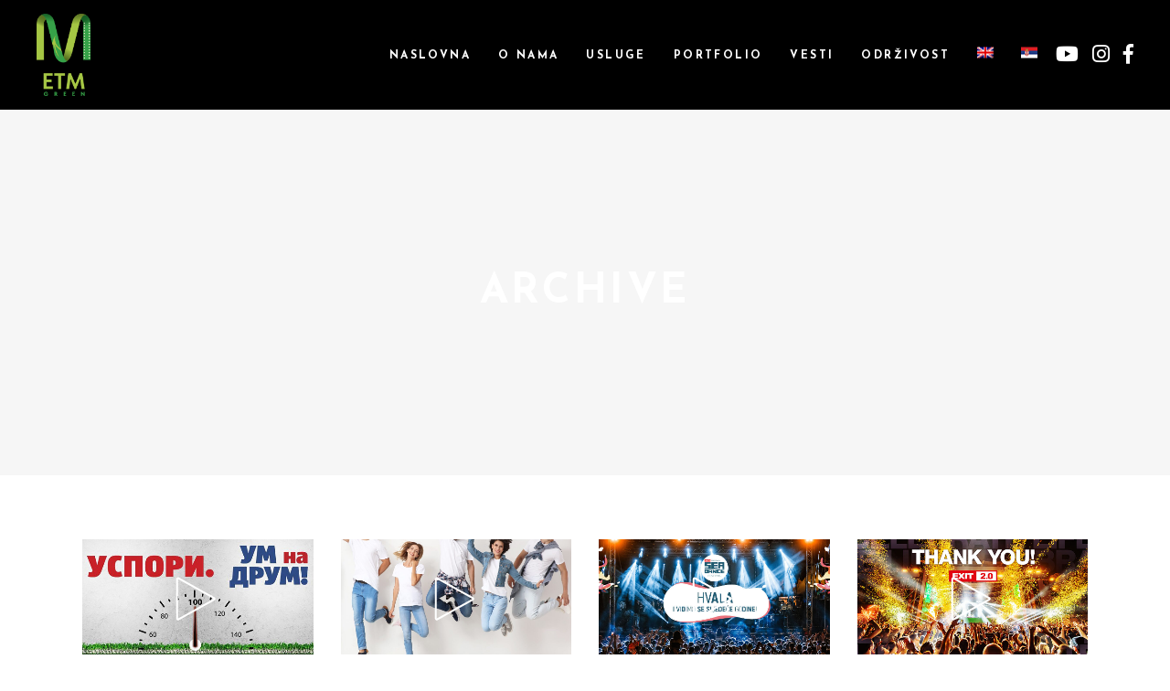

--- FILE ---
content_type: text/html; charset=UTF-8
request_url: https://etm.rs/portfolio-category/reklame/
body_size: 14325
content:
<!DOCTYPE html>
<html lang="sr-RS">
<head><style>img.lazy{min-height:1px}</style><link href="https://etm.rs/wp-content/plugins/w3-total-cache/pub/js/lazyload.min.js" as="script">
				
			<meta property="og:url" content="https://etm.rs/portfolio-category/reklame"/>
			<meta property="og:type" content="article"/>
			<meta property="og:title" content="ETM"/>
			<meta property="og:description" content="Produkcija"/>
			<meta property="og:image" content="https://etm.rs/wp-content/uploads/2021/11/etm.jpg"/>
		
		
		<meta charset="UTF-8"/>
		<link rel="profile" href="https://gmpg.org/xfn/11"/>
		
				<meta name="viewport" content="width=device-width,initial-scale=1,user-scalable=yes">
		<title>Reklame &#8211; ETM</title>
<meta name='robots' content='max-image-preview:large' />
<link rel="alternate" hreflang="en" href="https://etm.rs/portfolio-category-en/commercials/?lang=en" />
<link rel="alternate" hreflang="sr" href="https://etm.rs/portfolio-category/reklame/" />
<link rel="alternate" hreflang="x-default" href="https://etm.rs/portfolio-category/reklame/" />
<link rel='dns-prefetch' href='//fonts.googleapis.com' />
<link rel="alternate" type="application/rss+xml" title="ETM &raquo; довод" href="https://etm.rs/feed/" />
<link rel="alternate" type="application/rss+xml" title="ETM &raquo; довод коментара" href="https://etm.rs/comments/feed/" />
<link rel="alternate" type="application/rss+xml" title="ETM &raquo; довод за Reklame Portfolio Category" href="https://etm.rs/portfolio-category/reklame/feed/" />
<style id='wp-img-auto-sizes-contain-inline-css' type='text/css'>
img:is([sizes=auto i],[sizes^="auto," i]){contain-intrinsic-size:3000px 1500px}
/*# sourceURL=wp-img-auto-sizes-contain-inline-css */
</style>
<style id='wp-emoji-styles-inline-css' type='text/css'>

	img.wp-smiley, img.emoji {
		display: inline !important;
		border: none !important;
		box-shadow: none !important;
		height: 1em !important;
		width: 1em !important;
		margin: 0 0.07em !important;
		vertical-align: -0.1em !important;
		background: none !important;
		padding: 0 !important;
	}
/*# sourceURL=wp-emoji-styles-inline-css */
</style>
<style id='classic-theme-styles-inline-css' type='text/css'>
/*! This file is auto-generated */
.wp-block-button__link{color:#fff;background-color:#32373c;border-radius:9999px;box-shadow:none;text-decoration:none;padding:calc(.667em + 2px) calc(1.333em + 2px);font-size:1.125em}.wp-block-file__button{background:#32373c;color:#fff;text-decoration:none}
/*# sourceURL=/wp-includes/css/classic-themes.min.css */
</style>
<style id='global-styles-inline-css' type='text/css'>
:root{--wp--preset--aspect-ratio--square: 1;--wp--preset--aspect-ratio--4-3: 4/3;--wp--preset--aspect-ratio--3-4: 3/4;--wp--preset--aspect-ratio--3-2: 3/2;--wp--preset--aspect-ratio--2-3: 2/3;--wp--preset--aspect-ratio--16-9: 16/9;--wp--preset--aspect-ratio--9-16: 9/16;--wp--preset--color--black: #000000;--wp--preset--color--cyan-bluish-gray: #abb8c3;--wp--preset--color--white: #ffffff;--wp--preset--color--pale-pink: #f78da7;--wp--preset--color--vivid-red: #cf2e2e;--wp--preset--color--luminous-vivid-orange: #ff6900;--wp--preset--color--luminous-vivid-amber: #fcb900;--wp--preset--color--light-green-cyan: #7bdcb5;--wp--preset--color--vivid-green-cyan: #00d084;--wp--preset--color--pale-cyan-blue: #8ed1fc;--wp--preset--color--vivid-cyan-blue: #0693e3;--wp--preset--color--vivid-purple: #9b51e0;--wp--preset--gradient--vivid-cyan-blue-to-vivid-purple: linear-gradient(135deg,rgb(6,147,227) 0%,rgb(155,81,224) 100%);--wp--preset--gradient--light-green-cyan-to-vivid-green-cyan: linear-gradient(135deg,rgb(122,220,180) 0%,rgb(0,208,130) 100%);--wp--preset--gradient--luminous-vivid-amber-to-luminous-vivid-orange: linear-gradient(135deg,rgb(252,185,0) 0%,rgb(255,105,0) 100%);--wp--preset--gradient--luminous-vivid-orange-to-vivid-red: linear-gradient(135deg,rgb(255,105,0) 0%,rgb(207,46,46) 100%);--wp--preset--gradient--very-light-gray-to-cyan-bluish-gray: linear-gradient(135deg,rgb(238,238,238) 0%,rgb(169,184,195) 100%);--wp--preset--gradient--cool-to-warm-spectrum: linear-gradient(135deg,rgb(74,234,220) 0%,rgb(151,120,209) 20%,rgb(207,42,186) 40%,rgb(238,44,130) 60%,rgb(251,105,98) 80%,rgb(254,248,76) 100%);--wp--preset--gradient--blush-light-purple: linear-gradient(135deg,rgb(255,206,236) 0%,rgb(152,150,240) 100%);--wp--preset--gradient--blush-bordeaux: linear-gradient(135deg,rgb(254,205,165) 0%,rgb(254,45,45) 50%,rgb(107,0,62) 100%);--wp--preset--gradient--luminous-dusk: linear-gradient(135deg,rgb(255,203,112) 0%,rgb(199,81,192) 50%,rgb(65,88,208) 100%);--wp--preset--gradient--pale-ocean: linear-gradient(135deg,rgb(255,245,203) 0%,rgb(182,227,212) 50%,rgb(51,167,181) 100%);--wp--preset--gradient--electric-grass: linear-gradient(135deg,rgb(202,248,128) 0%,rgb(113,206,126) 100%);--wp--preset--gradient--midnight: linear-gradient(135deg,rgb(2,3,129) 0%,rgb(40,116,252) 100%);--wp--preset--font-size--small: 13px;--wp--preset--font-size--medium: 20px;--wp--preset--font-size--large: 36px;--wp--preset--font-size--x-large: 42px;--wp--preset--spacing--20: 0.44rem;--wp--preset--spacing--30: 0.67rem;--wp--preset--spacing--40: 1rem;--wp--preset--spacing--50: 1.5rem;--wp--preset--spacing--60: 2.25rem;--wp--preset--spacing--70: 3.38rem;--wp--preset--spacing--80: 5.06rem;--wp--preset--shadow--natural: 6px 6px 9px rgba(0, 0, 0, 0.2);--wp--preset--shadow--deep: 12px 12px 50px rgba(0, 0, 0, 0.4);--wp--preset--shadow--sharp: 6px 6px 0px rgba(0, 0, 0, 0.2);--wp--preset--shadow--outlined: 6px 6px 0px -3px rgb(255, 255, 255), 6px 6px rgb(0, 0, 0);--wp--preset--shadow--crisp: 6px 6px 0px rgb(0, 0, 0);}:where(.is-layout-flex){gap: 0.5em;}:where(.is-layout-grid){gap: 0.5em;}body .is-layout-flex{display: flex;}.is-layout-flex{flex-wrap: wrap;align-items: center;}.is-layout-flex > :is(*, div){margin: 0;}body .is-layout-grid{display: grid;}.is-layout-grid > :is(*, div){margin: 0;}:where(.wp-block-columns.is-layout-flex){gap: 2em;}:where(.wp-block-columns.is-layout-grid){gap: 2em;}:where(.wp-block-post-template.is-layout-flex){gap: 1.25em;}:where(.wp-block-post-template.is-layout-grid){gap: 1.25em;}.has-black-color{color: var(--wp--preset--color--black) !important;}.has-cyan-bluish-gray-color{color: var(--wp--preset--color--cyan-bluish-gray) !important;}.has-white-color{color: var(--wp--preset--color--white) !important;}.has-pale-pink-color{color: var(--wp--preset--color--pale-pink) !important;}.has-vivid-red-color{color: var(--wp--preset--color--vivid-red) !important;}.has-luminous-vivid-orange-color{color: var(--wp--preset--color--luminous-vivid-orange) !important;}.has-luminous-vivid-amber-color{color: var(--wp--preset--color--luminous-vivid-amber) !important;}.has-light-green-cyan-color{color: var(--wp--preset--color--light-green-cyan) !important;}.has-vivid-green-cyan-color{color: var(--wp--preset--color--vivid-green-cyan) !important;}.has-pale-cyan-blue-color{color: var(--wp--preset--color--pale-cyan-blue) !important;}.has-vivid-cyan-blue-color{color: var(--wp--preset--color--vivid-cyan-blue) !important;}.has-vivid-purple-color{color: var(--wp--preset--color--vivid-purple) !important;}.has-black-background-color{background-color: var(--wp--preset--color--black) !important;}.has-cyan-bluish-gray-background-color{background-color: var(--wp--preset--color--cyan-bluish-gray) !important;}.has-white-background-color{background-color: var(--wp--preset--color--white) !important;}.has-pale-pink-background-color{background-color: var(--wp--preset--color--pale-pink) !important;}.has-vivid-red-background-color{background-color: var(--wp--preset--color--vivid-red) !important;}.has-luminous-vivid-orange-background-color{background-color: var(--wp--preset--color--luminous-vivid-orange) !important;}.has-luminous-vivid-amber-background-color{background-color: var(--wp--preset--color--luminous-vivid-amber) !important;}.has-light-green-cyan-background-color{background-color: var(--wp--preset--color--light-green-cyan) !important;}.has-vivid-green-cyan-background-color{background-color: var(--wp--preset--color--vivid-green-cyan) !important;}.has-pale-cyan-blue-background-color{background-color: var(--wp--preset--color--pale-cyan-blue) !important;}.has-vivid-cyan-blue-background-color{background-color: var(--wp--preset--color--vivid-cyan-blue) !important;}.has-vivid-purple-background-color{background-color: var(--wp--preset--color--vivid-purple) !important;}.has-black-border-color{border-color: var(--wp--preset--color--black) !important;}.has-cyan-bluish-gray-border-color{border-color: var(--wp--preset--color--cyan-bluish-gray) !important;}.has-white-border-color{border-color: var(--wp--preset--color--white) !important;}.has-pale-pink-border-color{border-color: var(--wp--preset--color--pale-pink) !important;}.has-vivid-red-border-color{border-color: var(--wp--preset--color--vivid-red) !important;}.has-luminous-vivid-orange-border-color{border-color: var(--wp--preset--color--luminous-vivid-orange) !important;}.has-luminous-vivid-amber-border-color{border-color: var(--wp--preset--color--luminous-vivid-amber) !important;}.has-light-green-cyan-border-color{border-color: var(--wp--preset--color--light-green-cyan) !important;}.has-vivid-green-cyan-border-color{border-color: var(--wp--preset--color--vivid-green-cyan) !important;}.has-pale-cyan-blue-border-color{border-color: var(--wp--preset--color--pale-cyan-blue) !important;}.has-vivid-cyan-blue-border-color{border-color: var(--wp--preset--color--vivid-cyan-blue) !important;}.has-vivid-purple-border-color{border-color: var(--wp--preset--color--vivid-purple) !important;}.has-vivid-cyan-blue-to-vivid-purple-gradient-background{background: var(--wp--preset--gradient--vivid-cyan-blue-to-vivid-purple) !important;}.has-light-green-cyan-to-vivid-green-cyan-gradient-background{background: var(--wp--preset--gradient--light-green-cyan-to-vivid-green-cyan) !important;}.has-luminous-vivid-amber-to-luminous-vivid-orange-gradient-background{background: var(--wp--preset--gradient--luminous-vivid-amber-to-luminous-vivid-orange) !important;}.has-luminous-vivid-orange-to-vivid-red-gradient-background{background: var(--wp--preset--gradient--luminous-vivid-orange-to-vivid-red) !important;}.has-very-light-gray-to-cyan-bluish-gray-gradient-background{background: var(--wp--preset--gradient--very-light-gray-to-cyan-bluish-gray) !important;}.has-cool-to-warm-spectrum-gradient-background{background: var(--wp--preset--gradient--cool-to-warm-spectrum) !important;}.has-blush-light-purple-gradient-background{background: var(--wp--preset--gradient--blush-light-purple) !important;}.has-blush-bordeaux-gradient-background{background: var(--wp--preset--gradient--blush-bordeaux) !important;}.has-luminous-dusk-gradient-background{background: var(--wp--preset--gradient--luminous-dusk) !important;}.has-pale-ocean-gradient-background{background: var(--wp--preset--gradient--pale-ocean) !important;}.has-electric-grass-gradient-background{background: var(--wp--preset--gradient--electric-grass) !important;}.has-midnight-gradient-background{background: var(--wp--preset--gradient--midnight) !important;}.has-small-font-size{font-size: var(--wp--preset--font-size--small) !important;}.has-medium-font-size{font-size: var(--wp--preset--font-size--medium) !important;}.has-large-font-size{font-size: var(--wp--preset--font-size--large) !important;}.has-x-large-font-size{font-size: var(--wp--preset--font-size--x-large) !important;}
:where(.wp-block-post-template.is-layout-flex){gap: 1.25em;}:where(.wp-block-post-template.is-layout-grid){gap: 1.25em;}
:where(.wp-block-term-template.is-layout-flex){gap: 1.25em;}:where(.wp-block-term-template.is-layout-grid){gap: 1.25em;}
:where(.wp-block-columns.is-layout-flex){gap: 2em;}:where(.wp-block-columns.is-layout-grid){gap: 2em;}
:root :where(.wp-block-pullquote){font-size: 1.5em;line-height: 1.6;}
/*# sourceURL=global-styles-inline-css */
</style>
<link rel='stylesheet' id='wpml-blocks-css' href='https://etm.rs/wp-content/plugins/sitepress-multilingual-cms/dist/css/blocks/styles.css?ver=4.6.1' type='text/css' media='all' />
<link rel='stylesheet' id='qi-addons-for-elementor-grid-style-css' href='https://etm.rs/wp-content/plugins/qi-addons-for-elementor/assets/css/grid.min.css?ver=1.9.5' type='text/css' media='all' />
<link rel='stylesheet' id='qi-addons-for-elementor-helper-parts-style-css' href='https://etm.rs/wp-content/plugins/qi-addons-for-elementor/assets/css/helper-parts.min.css?ver=1.9.5' type='text/css' media='all' />
<link rel='stylesheet' id='qi-addons-for-elementor-style-css' href='https://etm.rs/wp-content/plugins/qi-addons-for-elementor/assets/css/main.min.css?ver=1.9.5' type='text/css' media='all' />
<link rel='stylesheet' id='cinerama-edge-default-style-css' href='https://etm.rs/wp-content/themes/cinerama/style.css?ver=b1c944d19c737b5a60f0f374863765f2' type='text/css' media='all' />
<link rel='stylesheet' id='cinerama-edge-modules-css' href='https://etm.rs/wp-content/themes/cinerama/assets/css/modules.min.css?ver=b1c944d19c737b5a60f0f374863765f2' type='text/css' media='all' />
<link rel='stylesheet' id='edgtf-font-elegant-css' href='https://etm.rs/wp-content/themes/cinerama/framework/lib/icons-pack/elegant-icons/style.min.css?ver=b1c944d19c737b5a60f0f374863765f2' type='text/css' media='all' />
<link rel='stylesheet' id='edgtf-font-awesome-css' href='https://etm.rs/wp-content/themes/cinerama/framework/lib/icons-pack/font-awesome/css/fontawesome-all.min.css?ver=b1c944d19c737b5a60f0f374863765f2' type='text/css' media='all' />
<link rel='stylesheet' id='edgtf-ion-icons-css' href='https://etm.rs/wp-content/themes/cinerama/framework/lib/icons-pack/ion-icons/css/ionicons.min.css?ver=b1c944d19c737b5a60f0f374863765f2' type='text/css' media='all' />
<link rel='stylesheet' id='mediaelement-css' href='https://etm.rs/wp-includes/js/mediaelement/mediaelementplayer-legacy.min.css?ver=4.2.17' type='text/css' media='all' />
<link rel='stylesheet' id='wp-mediaelement-css' href='https://etm.rs/wp-includes/js/mediaelement/wp-mediaelement.min.css?ver=b1c944d19c737b5a60f0f374863765f2' type='text/css' media='all' />
<link rel='stylesheet' id='cinerama-edge-style-dynamic-css' href='https://etm.rs/wp-content/themes/cinerama/assets/css/style_dynamic.css?ver=1755062326' type='text/css' media='all' />
<link rel='stylesheet' id='cinerama-edge-modules-responsive-css' href='https://etm.rs/wp-content/themes/cinerama/assets/css/modules-responsive.min.css?ver=b1c944d19c737b5a60f0f374863765f2' type='text/css' media='all' />
<link rel='stylesheet' id='cinerama-edge-style-dynamic-responsive-css' href='https://etm.rs/wp-content/themes/cinerama/assets/css/style_dynamic_responsive.css?ver=1755062326' type='text/css' media='all' />
<link rel='stylesheet' id='cinerama-edge-google-fonts-css' href='https://fonts.googleapis.com/css?family=Josefin+Sans%3A300%2C400%2C600%2C700%7CPlayfair+Display%3A300%2C400%2C600%2C700%7CBarlow+Condensed%3A300%2C400%2C600%2C700%7CRoboto%3A300%2C400%2C600%2C700&#038;subset=latin-ext&#038;ver=1.0.0' type='text/css' media='all' />
<link rel='stylesheet' id='cinerama-core-dashboard-style-css' href='https://etm.rs/wp-content/plugins/cinerama-core/core-dashboard/assets/css/core-dashboard.min.css?ver=b1c944d19c737b5a60f0f374863765f2' type='text/css' media='all' />
<link rel='stylesheet' id='swiper-css' href='https://etm.rs/wp-content/plugins/qi-addons-for-elementor/assets/plugins/swiper/8.4.5/swiper.min.css?ver=8.4.5' type='text/css' media='all' />
<script type="text/javascript" src="https://etm.rs/wp-includes/js/jquery/jquery.min.js?ver=3.7.1" id="jquery-core-js"></script>
<script type="text/javascript" src="https://etm.rs/wp-includes/js/jquery/jquery-migrate.min.js?ver=3.4.1" id="jquery-migrate-js"></script>
<script type="text/javascript" id="wpml-cookie-js-extra">
/* <![CDATA[ */
var wpml_cookies = {"wp-wpml_current_language":{"value":"sr","expires":1,"path":"/"}};
var wpml_cookies = {"wp-wpml_current_language":{"value":"sr","expires":1,"path":"/"}};
//# sourceURL=wpml-cookie-js-extra
/* ]]> */
</script>
<script type="text/javascript" src="https://etm.rs/wp-content/plugins/sitepress-multilingual-cms/res/js/cookies/language-cookie.js?ver=4.6.1" id="wpml-cookie-js"></script>
<script></script><link rel="https://api.w.org/" href="https://etm.rs/wp-json/" /><meta name="generator" content="WPML ver:4.6.1 stt:1,49;" />
<meta name="generator" content="Elementor 3.34.1; features: additional_custom_breakpoints; settings: css_print_method-external, google_font-enabled, font_display-auto">
			<style>
				.e-con.e-parent:nth-of-type(n+4):not(.e-lazyloaded):not(.e-no-lazyload),
				.e-con.e-parent:nth-of-type(n+4):not(.e-lazyloaded):not(.e-no-lazyload) * {
					background-image: none !important;
				}
				@media screen and (max-height: 1024px) {
					.e-con.e-parent:nth-of-type(n+3):not(.e-lazyloaded):not(.e-no-lazyload),
					.e-con.e-parent:nth-of-type(n+3):not(.e-lazyloaded):not(.e-no-lazyload) * {
						background-image: none !important;
					}
				}
				@media screen and (max-height: 640px) {
					.e-con.e-parent:nth-of-type(n+2):not(.e-lazyloaded):not(.e-no-lazyload),
					.e-con.e-parent:nth-of-type(n+2):not(.e-lazyloaded):not(.e-no-lazyload) * {
						background-image: none !important;
					}
				}
			</style>
			<meta name="generator" content="Powered by WPBakery Page Builder - drag and drop page builder for WordPress."/>
<meta name="generator" content="Powered by Slider Revolution 6.7.40 - responsive, Mobile-Friendly Slider Plugin for WordPress with comfortable drag and drop interface." />
<link rel="icon" href="https://etm.rs/wp-content/uploads/2021/06/cropped-favicon-etm-32x32.png" sizes="32x32" />
<link rel="icon" href="https://etm.rs/wp-content/uploads/2021/06/cropped-favicon-etm-192x192.png" sizes="192x192" />
<link rel="apple-touch-icon" href="https://etm.rs/wp-content/uploads/2021/06/cropped-favicon-etm-180x180.png" />
<meta name="msapplication-TileImage" content="https://etm.rs/wp-content/uploads/2021/06/cropped-favicon-etm-270x270.png" />
<script>function setREVStartSize(e){
			//window.requestAnimationFrame(function() {
				window.RSIW = window.RSIW===undefined ? window.innerWidth : window.RSIW;
				window.RSIH = window.RSIH===undefined ? window.innerHeight : window.RSIH;
				try {
					var pw = document.getElementById(e.c).parentNode.offsetWidth,
						newh;
					pw = pw===0 || isNaN(pw) || (e.l=="fullwidth" || e.layout=="fullwidth") ? window.RSIW : pw;
					e.tabw = e.tabw===undefined ? 0 : parseInt(e.tabw);
					e.thumbw = e.thumbw===undefined ? 0 : parseInt(e.thumbw);
					e.tabh = e.tabh===undefined ? 0 : parseInt(e.tabh);
					e.thumbh = e.thumbh===undefined ? 0 : parseInt(e.thumbh);
					e.tabhide = e.tabhide===undefined ? 0 : parseInt(e.tabhide);
					e.thumbhide = e.thumbhide===undefined ? 0 : parseInt(e.thumbhide);
					e.mh = e.mh===undefined || e.mh=="" || e.mh==="auto" ? 0 : parseInt(e.mh,0);
					if(e.layout==="fullscreen" || e.l==="fullscreen")
						newh = Math.max(e.mh,window.RSIH);
					else{
						e.gw = Array.isArray(e.gw) ? e.gw : [e.gw];
						for (var i in e.rl) if (e.gw[i]===undefined || e.gw[i]===0) e.gw[i] = e.gw[i-1];
						e.gh = e.el===undefined || e.el==="" || (Array.isArray(e.el) && e.el.length==0)? e.gh : e.el;
						e.gh = Array.isArray(e.gh) ? e.gh : [e.gh];
						for (var i in e.rl) if (e.gh[i]===undefined || e.gh[i]===0) e.gh[i] = e.gh[i-1];
											
						var nl = new Array(e.rl.length),
							ix = 0,
							sl;
						e.tabw = e.tabhide>=pw ? 0 : e.tabw;
						e.thumbw = e.thumbhide>=pw ? 0 : e.thumbw;
						e.tabh = e.tabhide>=pw ? 0 : e.tabh;
						e.thumbh = e.thumbhide>=pw ? 0 : e.thumbh;
						for (var i in e.rl) nl[i] = e.rl[i]<window.RSIW ? 0 : e.rl[i];
						sl = nl[0];
						for (var i in nl) if (sl>nl[i] && nl[i]>0) { sl = nl[i]; ix=i;}
						var m = pw>(e.gw[ix]+e.tabw+e.thumbw) ? 1 : (pw-(e.tabw+e.thumbw)) / (e.gw[ix]);
						newh =  (e.gh[ix] * m) + (e.tabh + e.thumbh);
					}
					var el = document.getElementById(e.c);
					if (el!==null && el) el.style.height = newh+"px";
					el = document.getElementById(e.c+"_wrapper");
					if (el!==null && el) {
						el.style.height = newh+"px";
						el.style.display = "block";
					}
				} catch(e){
					console.log("Failure at Presize of Slider:" + e)
				}
			//});
		  };</script>
		<style type="text/css" id="wp-custom-css">
			.edgtf-page-header .edgtf-sticky-header .edgtf-logo-wrapper a {
    max-height: 90px;
}

/*Usluge - interactive showcase*/
.edgtf-ils-holder .edgtf-ils-item-link svg text {
	font-size: 0.62px;
}

@media only screen and (max-width: 1024px) {
	.edgtf-ils-holder .edgtf-ils-item-link svg text {
		font-size: 0.9px;
	}
}

@media only screen and (max-width: 970px) {
	.edgtf-ils-holder .edgtf-ils-item-link svg text {
		font-size: 0.75px;
	}
}

@media only screen and (max-width: 800px) {
	.edgtf-ils-holder .edgtf-ils-item-link svg text {
		font-size: 0.7px;
	}
}

@media only screen and (max-width: 750px) {
	.edgtf-ils-holder .edgtf-ils-item-link svg text {
		font-size: 0.64px;
	}
}

@media only screen and (max-width: 680px) {
	.edgtf-ils-holder .edgtf-ils-item-link svg text {
		font-size: 1px;
	}
}

@media only screen and (max-width: 500px) {
	.edgtf-ils-holder .edgtf-ils-item-link svg text {
		font-size: 0.8px;
	}
}

@media only screen and (max-width: 380px) {
	.edgtf-ils-holder .edgtf-ils-item-link svg text {
		font-size: 0.65px;
	}
}

.edgtf-portfolio-list-holder.edgtf-pl-standard-shader .edgtf-pli-text-holder {
min-height: 80px;
}

@media only screen and (max-width: 1024px) {
	.edgtf-portfolio-list-holder.edgtf-pl-standard-shader .edgtf-pli-text-holder {
		min-height: 100px;
	}
}

@media only screen and (max-width: 680px) {
	.edgtf-portfolio-list-holder.edgtf-pl-standard-shader .edgtf-pli-text-holder {
		min-height: 40px;
	}
}

.edgtf-blog-holder.edgtf-blog-single article .edgtf-post-info-bottom {
    padding-top: 100px;
    padding-bottom: 1px;
    display: none;
}

.edgtf-blog-holder article .edgtf-post-info-top>div.edgtf-post-info-author {
	display: none;
}

/*LANGUAGE SWITCHER*/
#nav-menu-item-wpml-ls-58-sr {
	top: 8px;
	position: inherit!important;
}

#nav-menu-item-wpml-ls-58-en {
	top: 8px;
	position: inherit!important;
}

/*BLOG*/
@media only screen and (max-width: 480px) {
	.entry-title.edgtf-post-title{
		font-size:20px!important;
	}
}		</style>
		<noscript><style> .wpb_animate_when_almost_visible { opacity: 1; }</style></noscript></head>
<body data-rsssl=1 class="archive tax-portfolio-category term-reklame term-95 wp-theme-cinerama cinerama-core-2.1.4 qodef-qi--no-touch qi-addons-for-elementor-1.9.5 cinerama-ver-2.8 edgtf-grid-1300 edgtf-empty-google-api edgtf-wide-dropdown-menu-content-in-grid edgtf-light-header edgtf-fixed-on-scroll edgtf-dropdown-animate-height edgtf-header-standard edgtf-menu-area-shadow-disable edgtf-menu-area-in-grid-shadow-disable edgtf-menu-area-border-disable edgtf-menu-area-in-grid-border-disable edgtf-logo-area-border-disable edgtf-default-mobile-header edgtf-sticky-up-mobile-header wpb-js-composer js-comp-ver-8.7.2 vc_responsive elementor-default elementor-kit-3707" itemscope itemtype="http://schema.org/WebPage">
		
    <div class="edgtf-wrapper">
        <div class="edgtf-wrapper-inner">
            
<header class="edgtf-page-header">
		
			<div class="edgtf-fixed-wrapper">
				
	<div class="edgtf-menu-area edgtf-menu-right">
				
						
			<div class="edgtf-vertical-align-containers">
				<div class="edgtf-position-left"><!--
				 --><div class="edgtf-position-left-inner">
						

<div class="edgtf-logo-wrapper">
    <a itemprop="url" href="https://etm.rs/" style="height: 609px;">
        <img fetchpriority="high" itemprop="image" class="edgtf-normal-logo lazy" src="data:image/svg+xml,%3Csvg%20xmlns='http://www.w3.org/2000/svg'%20viewBox='0%200%20795%201218'%3E%3C/svg%3E" data-src="https://etm.rs/wp-content/uploads/2025/08/ETM_green404x.png" width="795" height="1218"  alt="logo"/>
        <img itemprop="image" class="edgtf-dark-logo lazy" src="data:image/svg+xml,%3Csvg%20xmlns='http://www.w3.org/2000/svg'%20viewBox='0%200%20795%201218'%3E%3C/svg%3E" data-src="https://etm.rs/wp-content/uploads/2025/08/ETM_green404x.png" width="795" height="1218"  alt="dark logo"/>        <img itemprop="image" class="edgtf-light-logo lazy" src="data:image/svg+xml,%3Csvg%20xmlns='http://www.w3.org/2000/svg'%20viewBox='0%200%20795%201218'%3E%3C/svg%3E" data-src="https://etm.rs/wp-content/uploads/2025/08/ETM_green404x.png" width="795" height="1218"  alt="light logo"/>    </a>
</div>

											</div>
				</div>
								<div class="edgtf-position-right"><!--
				 --><div class="edgtf-position-right-inner">
													
<nav class="edgtf-main-menu edgtf-drop-down edgtf-default-nav">
    <ul id="menu-glavni-meni" class="clearfix"><li id="nav-menu-item-5999" class="menu-item menu-item-type-post_type menu-item-object-page menu-item-home  narrow"><a href="https://etm.rs/" class=""><span class="item_outer"><span class="item_text">Naslovna</span></span></a></li>
<li id="nav-menu-item-5998" class="menu-item menu-item-type-post_type menu-item-object-page  narrow"><a href="https://etm.rs/about-us-2/" class=""><span class="item_outer"><span class="item_text">O nama</span></span></a></li>
<li id="nav-menu-item-5981" class="menu-item menu-item-type-post_type menu-item-object-page  narrow"><a href="https://etm.rs/usluge/" class=""><span class="item_outer"><span class="item_text">Usluge</span></span></a></li>
<li id="nav-menu-item-6136" class="menu-item menu-item-type-post_type menu-item-object-page  narrow"><a href="https://etm.rs/portfolio/" class=""><span class="item_outer"><span class="item_text">Portfolio</span></span></a></li>
<li id="nav-menu-item-6126" class="menu-item menu-item-type-post_type menu-item-object-page  narrow"><a href="https://etm.rs/vesti/" class=""><span class="item_outer"><span class="item_text">Vesti</span></span></a></li>
<li id="nav-menu-item-9699" class="menu-item menu-item-type-post_type menu-item-object-page menu-item-has-children  has_sub narrow"><a href="https://etm.rs/odrzivost/" class=""><span class="item_outer"><span class="item_text">Održivost</span><i class="edgtf-menu-arrow fa fa-angle-down"></i></span></a>
<div class="second"><div class="inner"><ul>
	<li id="nav-menu-item-9810" class="menu-item menu-item-type-custom menu-item-object-custom "><a href="/odrzivost/#dokumentacija-za-preuzimanje" class=""><span class="item_outer"><span class="item_text">Dokumentacija za preuzimanje</span></span></a></li>
	<li id="nav-menu-item-9811" class="menu-item menu-item-type-custom menu-item-object-custom "><a href="/odrzivost/#o-etm-green" class=""><span class="item_outer"><span class="item_text">O ETM green</span></span></a></li>
	<li id="nav-menu-item-9812" class="menu-item menu-item-type-custom menu-item-object-custom "><a href="/odrzivost/#sazet-osvrt-na-2024" class=""><span class="item_outer"><span class="item_text">Sažet osvrt na 2024.</span></span></a></li>
	<li id="nav-menu-item-9813" class="menu-item menu-item-type-custom menu-item-object-custom "><a href="/odrzivost/#profil-kompanije" class=""><span class="item_outer"><span class="item_text">Profil kompanije</span></span></a></li>
	<li id="nav-menu-item-9814" class="menu-item menu-item-type-custom menu-item-object-custom "><a href="/odrzivost/#poslovanje-sa-svrhom" class=""><span class="item_outer"><span class="item_text">Poslovanje sa svrhom</span></span></a></li>
	<li id="nav-menu-item-9815" class="menu-item menu-item-type-custom menu-item-object-custom "><a href="/odrzivost/#odgovorno-i-odrzivo-upravljanje" class=""><span class="item_outer"><span class="item_text">Odgovorno i održivo upravljanje (G)</span></span></a></li>
	<li id="nav-menu-item-9816" class="menu-item menu-item-type-custom menu-item-object-custom "><a href="/odrzivost/#ekonomski-uticaj" class=""><span class="item_outer"><span class="item_text">Ekonomski uticaj (EC)</span></span></a></li>
	<li id="nav-menu-item-9817" class="menu-item menu-item-type-custom menu-item-object-custom "><a href="/odrzivost/#drustvo" class=""><span class="item_outer"><span class="item_text">Društvo (S)</span></span></a></li>
	<li id="nav-menu-item-9818" class="menu-item menu-item-type-custom menu-item-object-custom "><a href="/odrzivost/#zivotna-sredina" class=""><span class="item_outer"><span class="item_text">Životna sredina (E)</span></span></a></li>
	<li id="nav-menu-item-9819" class="menu-item menu-item-type-custom menu-item-object-custom "><a href="/odrzivost/#centar-za-elasticnost-i-zalbe" class=""><span class="item_outer"><span class="item_text">Centar za etičnost i žalbe</span></span></a></li>
</ul></div></div>
</li>
<li id="nav-menu-item-wpml-ls-58-en" class="menu-item wpml-ls-slot-58 wpml-ls-item wpml-ls-item-en wpml-ls-menu-item wpml-ls-first-item menu-item-type-wpml_ls_menu_item menu-item-object-wpml_ls_menu_item  narrow"><a href="https://etm.rs/portfolio-category-en/commercials/?lang=en" class=""><span class="item_outer"><span class="menu_icon_wrapper"><i class="menu_icon  fa"></i></span><span class="item_text"><img
            class="wpml-ls-flag lazy"
            src="data:image/svg+xml,%3Csvg%20xmlns='http://www.w3.org/2000/svg'%20viewBox='0%200%201%201'%3E%3C/svg%3E" data-src="https://etm.rs/wp-content/plugins/sitepress-multilingual-cms/res/flags/en.png"
            alt="енглески"
            
            
    /><i class="edgtf-menu-featured-icon fa "></i></span></span></a></li>
<li id="nav-menu-item-wpml-ls-58-sr" class="menu-item wpml-ls-slot-58 wpml-ls-item wpml-ls-item-sr wpml-ls-current-language wpml-ls-menu-item wpml-ls-last-item menu-item-type-wpml_ls_menu_item menu-item-object-wpml_ls_menu_item  narrow"><a href="https://etm.rs/portfolio-category/reklame/" class=""><span class="item_outer"><span class="menu_icon_wrapper"><i class="menu_icon  fa"></i></span><span class="item_text"><img
            class="wpml-ls-flag lazy"
            src="data:image/svg+xml,%3Csvg%20xmlns='http://www.w3.org/2000/svg'%20viewBox='0%200%201%201'%3E%3C/svg%3E" data-src="https://etm.rs/wp-content/plugins/sitepress-multilingual-cms/res/flags/sr.png"
            alt="српски"
            
            
    /><i class="edgtf-menu-featured-icon fa "></i></span></span></a></li>
</ul></nav>

												<div class="widget edgtf-social-icons-group-widget text-align-left">							<a class="edgtf-social-icon-widget-holder edgtf-icon-has-hover"  style="font-size: 22px"				   href="https://www.youtube.com/channel/UC8zpwqysjdr6nZxWngbKoCg" target="_self">
					<span class="edgtf-social-icon-widget fab fa-youtube"></span>				</a>
										<a class="edgtf-social-icon-widget-holder edgtf-icon-has-hover"  style="font-size: 22px"				   href="https://www.instagram.com/etm.production/" target="_self">
					<span class="edgtf-social-icon-widget fab fa-instagram"></span>				</a>
										<a class="edgtf-social-icon-widget-holder edgtf-icon-has-hover"  style="font-size: 22px"				   href="https://www.facebook.com/etmprodukcija/" target="_self">
					<span class="edgtf-social-icon-widget fab fa-facebook-f"></span>				</a>
												</div>					</div>
				</div>
			</div>
			
			</div>
			
			</div>
		
		
	</header>


<header class="edgtf-mobile-header">
		
	<div class="edgtf-mobile-header-inner">
		<div class="edgtf-mobile-header-holder">
			<div class="edgtf-grid">
				<div class="edgtf-vertical-align-containers">
					<div class="edgtf-vertical-align-containers">
						<div class="edgtf-position-left"><!--
						 --><div class="edgtf-position-left-inner">
								

<div class="edgtf-mobile-logo-wrapper">
    <a itemprop="url" href="https://etm.rs/" style="height: 609px">
        <img class="lazy" itemprop="image" src="data:image/svg+xml,%3Csvg%20xmlns='http://www.w3.org/2000/svg'%20viewBox='0%200%20795%201218'%3E%3C/svg%3E" data-src="https://etm.rs/wp-content/uploads/2025/08/ETM_green404x.png" width="795" height="1218"  alt="Mobile Logo"/>
    </a>
</div>

							</div>
						</div>
													<div class="edgtf-mobile-menu-opener edgtf-mobile-menu-opener-predefined">
								<a href="javascript:void(0)">
									<span class="edgtf-mobile-menu-icon">
										<span class="edgtf-hm-lines"><span class="edgtf-hm-line edgtf-line-1"></span><span class="edgtf-hm-line edgtf-line-2"></span><span class="edgtf-hm-line edgtf-line-3"></span></span>									</span>
																	</a>
							</div>
											</div>
				</div>
			</div>
		</div>
		
    <nav class="edgtf-mobile-nav">
        <div class="edgtf-grid">
            <ul id="menu-glavni-meni-1" class=""><li id="mobile-menu-item-5999" class="menu-item menu-item-type-post_type menu-item-object-page menu-item-home "><a href="https://etm.rs/" class=""><span>Naslovna</span></a></li>
<li id="mobile-menu-item-5998" class="menu-item menu-item-type-post_type menu-item-object-page "><a href="https://etm.rs/about-us-2/" class=""><span>O nama</span></a></li>
<li id="mobile-menu-item-5981" class="menu-item menu-item-type-post_type menu-item-object-page "><a href="https://etm.rs/usluge/" class=""><span>Usluge</span></a></li>
<li id="mobile-menu-item-6136" class="menu-item menu-item-type-post_type menu-item-object-page "><a href="https://etm.rs/portfolio/" class=""><span>Portfolio</span></a></li>
<li id="mobile-menu-item-6126" class="menu-item menu-item-type-post_type menu-item-object-page "><a href="https://etm.rs/vesti/" class=""><span>Vesti</span></a></li>
<li id="mobile-menu-item-9699" class="menu-item menu-item-type-post_type menu-item-object-page menu-item-has-children  has_sub"><a href="https://etm.rs/odrzivost/" class=""><span>Održivost</span></a><span class="mobile_arrow"><i class="edgtf-sub-arrow fa fa-angle-right"></i><i class="fa fa-angle-down"></i></span>
<ul class="sub_menu">
	<li id="mobile-menu-item-9810" class="menu-item menu-item-type-custom menu-item-object-custom "><a href="/odrzivost/#dokumentacija-za-preuzimanje" class=""><span>Dokumentacija za preuzimanje</span></a></li>
	<li id="mobile-menu-item-9811" class="menu-item menu-item-type-custom menu-item-object-custom "><a href="/odrzivost/#o-etm-green" class=""><span>O ETM green</span></a></li>
	<li id="mobile-menu-item-9812" class="menu-item menu-item-type-custom menu-item-object-custom "><a href="/odrzivost/#sazet-osvrt-na-2024" class=""><span>Sažet osvrt na 2024.</span></a></li>
	<li id="mobile-menu-item-9813" class="menu-item menu-item-type-custom menu-item-object-custom "><a href="/odrzivost/#profil-kompanije" class=""><span>Profil kompanije</span></a></li>
	<li id="mobile-menu-item-9814" class="menu-item menu-item-type-custom menu-item-object-custom "><a href="/odrzivost/#poslovanje-sa-svrhom" class=""><span>Poslovanje sa svrhom</span></a></li>
	<li id="mobile-menu-item-9815" class="menu-item menu-item-type-custom menu-item-object-custom "><a href="/odrzivost/#odgovorno-i-odrzivo-upravljanje" class=""><span>Odgovorno i održivo upravljanje (G)</span></a></li>
	<li id="mobile-menu-item-9816" class="menu-item menu-item-type-custom menu-item-object-custom "><a href="/odrzivost/#ekonomski-uticaj" class=""><span>Ekonomski uticaj (EC)</span></a></li>
	<li id="mobile-menu-item-9817" class="menu-item menu-item-type-custom menu-item-object-custom "><a href="/odrzivost/#drustvo" class=""><span>Društvo (S)</span></a></li>
	<li id="mobile-menu-item-9818" class="menu-item menu-item-type-custom menu-item-object-custom "><a href="/odrzivost/#zivotna-sredina" class=""><span>Životna sredina (E)</span></a></li>
	<li id="mobile-menu-item-9819" class="menu-item menu-item-type-custom menu-item-object-custom "><a href="/odrzivost/#centar-za-elasticnost-i-zalbe" class=""><span>Centar za etičnost i žalbe</span></a></li>
</ul>
</li>
<li id="mobile-menu-item-wpml-ls-58-en" class="menu-item wpml-ls-slot-58 wpml-ls-item wpml-ls-item-en wpml-ls-menu-item wpml-ls-first-item menu-item-type-wpml_ls_menu_item menu-item-object-wpml_ls_menu_item "><a href="https://etm.rs/portfolio-category-en/commercials/?lang=en" class=""><span><img
            class="wpml-ls-flag lazy"
            src="data:image/svg+xml,%3Csvg%20xmlns='http://www.w3.org/2000/svg'%20viewBox='0%200%201%201'%3E%3C/svg%3E" data-src="https://etm.rs/wp-content/plugins/sitepress-multilingual-cms/res/flags/en.png"
            alt="енглески"
            
            
    /></span></a></li>
<li id="mobile-menu-item-wpml-ls-58-sr" class="menu-item wpml-ls-slot-58 wpml-ls-item wpml-ls-item-sr wpml-ls-current-language wpml-ls-menu-item wpml-ls-last-item menu-item-type-wpml_ls_menu_item menu-item-object-wpml_ls_menu_item "><a href="https://etm.rs/portfolio-category/reklame/" class=""><span><img
            class="wpml-ls-flag lazy"
            src="data:image/svg+xml,%3Csvg%20xmlns='http://www.w3.org/2000/svg'%20viewBox='0%200%201%201'%3E%3C/svg%3E" data-src="https://etm.rs/wp-content/plugins/sitepress-multilingual-cms/res/flags/sr.png"
            alt="српски"
            
            
    /></span></a></li>
</ul>        </div>
    </nav>

	</div>
	
	</header>

			<a id='edgtf-back-to-top' href='#'>
                <span class="edgtf-icon-stack"></span>
			</a>
			        
            <div class="edgtf-content" >
                <div class="edgtf-content-inner">
<div class="edgtf-title-holder edgtf-centered-type edgtf-title-va-window-top" style="height: 400px" data-height="400">
		<div class="edgtf-title-wrapper" >
		<div class="edgtf-title-inner">
			<div class="edgtf-grid">
													<h1 class="edgtf-page-title entry-title" >Archive</h1>
							</div>
	    </div>
	</div>
</div>

<div class="edgtf-container edgtf-default-page-template">
		<div class="edgtf-container-inner clearfix">
		<div class="edgtf-portfolio-list-holder edgtf-pl-gallery  edgtf-normal-space edgtf-pl-four-columns edgtf-pl-standard-shader    edgtf-pl-pag-load-more     "  data-type=gallery data-number-of-columns=4 data-space-between-items=normal data-number-of-items=12 data-image-proportions=landscape data-enable-fixed-proportions=no data-enable-image-shadow=no data-category=reklame data-orderby=date data-order=ASC data-item-style=standard-shader data-enable-title=yes data-title-tag=h4 data-enable-category=yes data-enable-count-images=yes data-enable-excerpt=no data-excerpt-length=20 data-pagination-type=load-more data-filter=no data-filter-order-by=name data-enable-article-animation=no data-portfolio-slider-on=no data-enable-loop=yes data-enable-autoplay=yes data-slider-speed=5000 data-slider-speed-animation=600 data-enable-navigation=yes data-enable-pagination=yes data-max-num-pages=1 data-next-page=2>
		<div class="edgtf-pl-inner edgtf-outer-space  clearfix">
		<article class="edgtf-pl-item edgtf-item-space  edgtf-pl-has-video post-6465 portfolio-item type-portfolio-item status-publish has-post-thumbnail hentry portfolio-category-reklame">
	<div class="edgtf-pl-item-inner">
		<div class="edgtf-pli-image">
	<img width="1100" height="550" src="data:image/svg+xml,%3Csvg%20xmlns='http://www.w3.org/2000/svg'%20viewBox='0%200%201100%20550'%3E%3C/svg%3E" data-src="https://etm.rs/wp-content/uploads/2021/09/um-na-drum-naslovna-1100x550.jpg" class="attachment-cinerama_edge_image_landscape size-cinerama_edge_image_landscape wp-post-image lazy" alt="" decoding="async" data-srcset="https://etm.rs/wp-content/uploads/2021/09/um-na-drum-naslovna-1100x550.jpg 1100w, https://etm.rs/wp-content/uploads/2021/09/um-na-drum-naslovna-1300x650.jpg 1300w" data-sizes="(max-width: 1100px) 100vw, 1100px" /></div>
<div class="edgtf-pli-text-holder" >
	<div class="edgtf-pli-text-wrapper">
		<div class="edgtf-pli-text">
				<h4 itemprop="name" class="edgtf-pli-title entry-title" >
		Um na drum	</h4>

					<div class="edgtf-pli-category-holder">
							<a itemprop="url" class="edgtf-pli-category" href="https://etm.rs/portfolio-category/reklame/">Reklame</a>
					</div>
	
			
					</div>
	</div>
</div>
		<a itemprop="url" class="edgtf-pli-link edgtf-block-drag-link" href="https://etm.rs/portfolio-item/um-na-drum/" target="_self"></a>
	</div>
</article><article class="edgtf-pl-item edgtf-item-space  edgtf-pl-has-video post-6478 portfolio-item type-portfolio-item status-publish has-post-thumbnail hentry portfolio-category-reklame">
	<div class="edgtf-pl-item-inner">
		<div class="edgtf-pli-image">
	<img width="1100" height="550" src="data:image/svg+xml,%3Csvg%20xmlns='http://www.w3.org/2000/svg'%20viewBox='0%200%201100%20550'%3E%3C/svg%3E" data-src="https://etm.rs/wp-content/uploads/2021/09/na-maturu-bez-automobila-1100x550.jpg" class="attachment-cinerama_edge_image_landscape size-cinerama_edge_image_landscape wp-post-image lazy" alt="" decoding="async" data-srcset="https://etm.rs/wp-content/uploads/2021/09/na-maturu-bez-automobila-1100x550.jpg 1100w, https://etm.rs/wp-content/uploads/2021/09/na-maturu-bez-automobila-1300x650.jpg 1300w" data-sizes="(max-width: 1100px) 100vw, 1100px" /></div>
<div class="edgtf-pli-text-holder" >
	<div class="edgtf-pli-text-wrapper">
		<div class="edgtf-pli-text">
				<h4 itemprop="name" class="edgtf-pli-title entry-title" >
		Na maturu bez automobila	</h4>

					<div class="edgtf-pli-category-holder">
							<a itemprop="url" class="edgtf-pli-category" href="https://etm.rs/portfolio-category/reklame/">Reklame</a>
					</div>
	
			
					</div>
	</div>
</div>
		<a itemprop="url" class="edgtf-pli-link edgtf-block-drag-link" href="https://etm.rs/portfolio-item/na-maturu-bez-automobila/" target="_self"></a>
	</div>
</article><article class="edgtf-pl-item edgtf-item-space  edgtf-pl-has-video post-6497 portfolio-item type-portfolio-item status-publish has-post-thumbnail hentry portfolio-category-reklame">
	<div class="edgtf-pl-item-inner">
		<div class="edgtf-pli-image">
	<img width="1100" height="550" src="data:image/svg+xml,%3Csvg%20xmlns='http://www.w3.org/2000/svg'%20viewBox='0%200%201100%20550'%3E%3C/svg%3E" data-src="https://etm.rs/wp-content/uploads/2021/09/sdf-naslovna-1100x550.jpg" class="attachment-cinerama_edge_image_landscape size-cinerama_edge_image_landscape wp-post-image lazy" alt="" decoding="async" /></div>
<div class="edgtf-pli-text-holder" >
	<div class="edgtf-pli-text-wrapper">
		<div class="edgtf-pli-text">
				<h4 itemprop="name" class="edgtf-pli-title entry-title" >
		Sea dance festival	</h4>

					<div class="edgtf-pli-category-holder">
							<a itemprop="url" class="edgtf-pli-category" href="https://etm.rs/portfolio-category/reklame/">Reklame</a>
					</div>
	
			
					</div>
	</div>
</div>
		<a itemprop="url" class="edgtf-pli-link edgtf-block-drag-link" href="https://etm.rs/portfolio-item/sea-dance-festival/" target="_self"></a>
	</div>
</article><article class="edgtf-pl-item edgtf-item-space  edgtf-pl-has-video post-6504 portfolio-item type-portfolio-item status-publish has-post-thumbnail hentry portfolio-category-reklame">
	<div class="edgtf-pl-item-inner">
		<div class="edgtf-pli-image">
	<img width="1100" height="550" src="data:image/svg+xml,%3Csvg%20xmlns='http://www.w3.org/2000/svg'%20viewBox='0%200%201100%20550'%3E%3C/svg%3E" data-src="https://etm.rs/wp-content/uploads/2021/09/exit-naslovna-1100x550.jpg" class="attachment-cinerama_edge_image_landscape size-cinerama_edge_image_landscape wp-post-image lazy" alt="" decoding="async" data-srcset="https://etm.rs/wp-content/uploads/2021/09/exit-naslovna-1100x550.jpg 1100w, https://etm.rs/wp-content/uploads/2021/09/exit-naslovna-1300x650.jpg 1300w" data-sizes="(max-width: 1100px) 100vw, 1100px" /></div>
<div class="edgtf-pli-text-holder" >
	<div class="edgtf-pli-text-wrapper">
		<div class="edgtf-pli-text">
				<h4 itemprop="name" class="edgtf-pli-title entry-title" >
		Exit festival	</h4>

					<div class="edgtf-pli-category-holder">
							<a itemprop="url" class="edgtf-pli-category" href="https://etm.rs/portfolio-category/reklame/">Reklame</a>
					</div>
	
			
					</div>
	</div>
</div>
		<a itemprop="url" class="edgtf-pli-link edgtf-block-drag-link" href="https://etm.rs/portfolio-item/exit-festival/" target="_self"></a>
	</div>
</article><article class="edgtf-pl-item edgtf-item-space  edgtf-pl-has-video post-6512 portfolio-item type-portfolio-item status-publish has-post-thumbnail hentry portfolio-category-reklame">
	<div class="edgtf-pl-item-inner">
		<div class="edgtf-pli-image">
	<img width="1100" height="550" src="data:image/svg+xml,%3Csvg%20xmlns='http://www.w3.org/2000/svg'%20viewBox='0%200%201100%20550'%3E%3C/svg%3E" data-src="https://etm.rs/wp-content/uploads/2021/09/e-feel-naslovna-1100x550.png" class="attachment-cinerama_edge_image_landscape size-cinerama_edge_image_landscape wp-post-image lazy" alt="" decoding="async" data-srcset="https://etm.rs/wp-content/uploads/2021/09/e-feel-naslovna-1100x550.png 1100w, https://etm.rs/wp-content/uploads/2021/09/e-feel-naslovna-1300x650.png 1300w" data-sizes="(max-width: 1100px) 100vw, 1100px" /></div>
<div class="edgtf-pli-text-holder" >
	<div class="edgtf-pli-text-wrapper">
		<div class="edgtf-pli-text">
				<h4 itemprop="name" class="edgtf-pli-title entry-title" >
		E-FEEL &#8211; Elektronske cigarete	</h4>

					<div class="edgtf-pli-category-holder">
							<a itemprop="url" class="edgtf-pli-category" href="https://etm.rs/portfolio-category/reklame/">Reklame</a>
					</div>
	
			
					</div>
	</div>
</div>
		<a itemprop="url" class="edgtf-pli-link edgtf-block-drag-link" href="https://etm.rs/portfolio-item/e-feel-elektronske-cigarete/" target="_self"></a>
	</div>
</article><article class="edgtf-pl-item edgtf-item-space  edgtf-pl-has-video post-6518 portfolio-item type-portfolio-item status-publish has-post-thumbnail hentry portfolio-category-reklame">
	<div class="edgtf-pl-item-inner">
		<div class="edgtf-pli-image">
	<img width="1100" height="550" src="data:image/svg+xml,%3Csvg%20xmlns='http://www.w3.org/2000/svg'%20viewBox='0%200%201100%20550'%3E%3C/svg%3E" data-src="https://etm.rs/wp-content/uploads/2021/09/mozzart-naslovna-1100x550.png" class="attachment-cinerama_edge_image_landscape size-cinerama_edge_image_landscape wp-post-image lazy" alt="" decoding="async" data-srcset="https://etm.rs/wp-content/uploads/2021/09/mozzart-naslovna-1100x550.png 1100w, https://etm.rs/wp-content/uploads/2021/09/mozzart-naslovna-1300x650.png 1300w" data-sizes="(max-width: 1100px) 100vw, 1100px" /></div>
<div class="edgtf-pli-text-holder" >
	<div class="edgtf-pli-text-wrapper">
		<div class="edgtf-pli-text">
				<h4 itemprop="name" class="edgtf-pli-title entry-title" >
		U fudbalu je sve moguće; Koje su šanse	</h4>

					<div class="edgtf-pli-category-holder">
							<a itemprop="url" class="edgtf-pli-category" href="https://etm.rs/portfolio-category/reklame/">Reklame</a>
					</div>
	
			
					</div>
	</div>
</div>
		<a itemprop="url" class="edgtf-pli-link edgtf-block-drag-link" href="https://etm.rs/portfolio-item/u-fudbalu-je-sve-moguce/" target="_self"></a>
	</div>
</article><article class="edgtf-pl-item edgtf-item-space  edgtf-pl-has-video post-7183 portfolio-item type-portfolio-item status-publish has-post-thumbnail hentry portfolio-category-reklame">
	<div class="edgtf-pl-item-inner">
		<div class="edgtf-pli-image">
	<img width="1100" height="550" src="data:image/svg+xml,%3Csvg%20xmlns='http://www.w3.org/2000/svg'%20viewBox='0%200%201100%20550'%3E%3C/svg%3E" data-src="https://etm.rs/wp-content/uploads/2021/09/GNPH9892-1100x550.jpg" class="attachment-cinerama_edge_image_landscape size-cinerama_edge_image_landscape wp-post-image lazy" alt="" decoding="async" data-srcset="https://etm.rs/wp-content/uploads/2021/09/GNPH9892-1100x550.jpg 1100w, https://etm.rs/wp-content/uploads/2021/09/GNPH9892-1300x650.jpg 1300w" data-sizes="(max-width: 1100px) 100vw, 1100px" /></div>
<div class="edgtf-pli-text-holder" >
	<div class="edgtf-pli-text-wrapper">
		<div class="edgtf-pli-text">
				<h4 itemprop="name" class="edgtf-pli-title entry-title" >
		BetOle	</h4>

					<div class="edgtf-pli-category-holder">
							<a itemprop="url" class="edgtf-pli-category" href="https://etm.rs/portfolio-category/reklame/">Reklame</a>
					</div>
	
			
					</div>
	</div>
</div>
		<a itemprop="url" class="edgtf-pli-link edgtf-block-drag-link" href="https://etm.rs/portfolio-item/betole-2/" target="_self"></a>
	</div>
</article>	</div>
	
	</div>	</div>
	</div>
</div> <!-- close div.content_inner -->
	</div>  <!-- close div.content -->
					<footer class="edgtf-page-footer ">
				<div class="edgtf-footer-top-holder">
    <div class="edgtf-footer-top-inner edgtf-grid">
        <div class="edgtf-grid-row edgtf-footer-top-alignment-left">
                            <div class="edgtf-column-content edgtf-grid-col-4">
                    <div id="block-11" class="widget edgtf-footer-column-1 widget_block">
<div class="wp-block-columns is-layout-flex wp-container-core-columns-is-layout-9d6595d7 wp-block-columns-is-layout-flex">
<div class="wp-block-column is-layout-flow wp-block-column-is-layout-flow">
<figure class="wp-block-image size-full"><img decoding="async" src="data:image/svg+xml,%3Csvg%20xmlns='http://www.w3.org/2000/svg'%20viewBox='0%200%20150%20150'%3E%3C/svg%3E" data-src="/wp-content/uploads/2025/08/ETM_green404x.png" alt="" width="150px" class="wp-image-6219 lazy"/></figure>



<h6 class="wp-block-heading">E T M production</h6>



<p class="has-normal-font-size">Phone: <a href="tel:+381113910341" data-type="tel" data-id="tel:+381113910341">+381 11 39 10 341</a><br/>E-mail: <a href="mailto:office@etm.rs">office@etm.rs</a><br/><a href="https://www.etm.rs/">www.etm.rs</a></p>



<p></p>
</div>
</div>
</div>                </div>
                            <div class="edgtf-column-content edgtf-grid-col-4">
                    <div id="text-3" class="widget edgtf-footer-column-2 widget_text"><div class="edgtf-widget-title-holder"><h6 class="edgtf-widget-title">O nama</h6></div>			<div class="textwidget"><p>Mi pretvaramo ideje u stvarnost, a stvarnosti dodajemo čaroliju.</p>
</div>
		</div><div class="widget edgtf-social-icons-group-widget text-align-left">							<a class="edgtf-social-icon-widget-holder edgtf-icon-has-hover"  style="font-size: 24px;margin: -6px 20px 0 0;"				   href="https://www.youtube.com/channel/UC8zpwqysjdr6nZxWngbKoCg" target="_blank">
					<span class="edgtf-social-icon-widget fab fa-youtube"></span>				</a>
										<a class="edgtf-social-icon-widget-holder edgtf-icon-has-hover"  style="font-size: 24px;margin: -6px 20px 0 0;"				   href="https://www.instagram.com/etm.production/" target="_blank">
					<span class="edgtf-social-icon-widget fab fa-instagram"></span>				</a>
										<a class="edgtf-social-icon-widget-holder edgtf-icon-has-hover"  style="font-size: 24px;margin: -6px 20px 0 0;"				   href="https://www.facebook.com/etmprodukcija/" target="_blank">
					<span class="edgtf-social-icon-widget fab fa-facebook-f"></span>				</a>
												</div>                </div>
                            <div class="edgtf-column-content edgtf-grid-col-4">
                    <div id="text-4" class="widget edgtf-footer-column-3 widget_text"><div class="edgtf-widget-title-holder"><h6 class="edgtf-widget-title">Vesti</h6></div>			<div class="textwidget"><p>Najnovije vesti na našem sajtu</p>
</div>
		</div><div class="widget edgtf-button-widget"><a itemprop="url" href="/vesti/" target="_self" style="margin: 15px 0 0 0" class="edgtf-btn edgtf-btn-small edgtf-btn-solid edgtf-btn- "  >
    <span class="edgtf-btn-text">DETALJNIJE</span>
    </a></div>                </div>
                    </div>
    </div>
</div><div class="edgtf-footer-bottom-holder">
    <div class="edgtf-footer-bottom-inner edgtf-grid">
        <div class="edgtf-grid-row ">
                            <div class="edgtf-grid-col-12">
                    <div id="text-6" class="widget edgtf-footer-bottom-column-1 widget_text">			<div class="textwidget"><p><span style="text-align: center;">Designed by: <a href="https://upweb.rs/">Up web</a> © 2025 ETM production, All Rights Reserved</span></p>
</div>
		</div>                </div>
                    </div>
    </div>
</div>			</footer>
			</div> <!-- close div.edgtf-wrapper-inner  -->
</div> <!-- close div.edgtf-wrapper -->

		<script>
			window.RS_MODULES = window.RS_MODULES || {};
			window.RS_MODULES.modules = window.RS_MODULES.modules || {};
			window.RS_MODULES.waiting = window.RS_MODULES.waiting || [];
			window.RS_MODULES.defered = true;
			window.RS_MODULES.moduleWaiting = window.RS_MODULES.moduleWaiting || {};
			window.RS_MODULES.type = 'compiled';
		</script>
		<script type="speculationrules">
{"prefetch":[{"source":"document","where":{"and":[{"href_matches":"/*"},{"not":{"href_matches":["/wp-*.php","/wp-admin/*","/wp-content/uploads/*","/wp-content/*","/wp-content/plugins/*","/wp-content/themes/cinerama/*","/*\\?(.+)"]}},{"not":{"selector_matches":"a[rel~=\"nofollow\"]"}},{"not":{"selector_matches":".no-prefetch, .no-prefetch a"}}]},"eagerness":"conservative"}]}
</script>
			<script>
				const lazyloadRunObserver = () => {
					const lazyloadBackgrounds = document.querySelectorAll( `.e-con.e-parent:not(.e-lazyloaded)` );
					const lazyloadBackgroundObserver = new IntersectionObserver( ( entries ) => {
						entries.forEach( ( entry ) => {
							if ( entry.isIntersecting ) {
								let lazyloadBackground = entry.target;
								if( lazyloadBackground ) {
									lazyloadBackground.classList.add( 'e-lazyloaded' );
								}
								lazyloadBackgroundObserver.unobserve( entry.target );
							}
						});
					}, { rootMargin: '200px 0px 200px 0px' } );
					lazyloadBackgrounds.forEach( ( lazyloadBackground ) => {
						lazyloadBackgroundObserver.observe( lazyloadBackground );
					} );
				};
				const events = [
					'DOMContentLoaded',
					'elementor/lazyload/observe',
				];
				events.forEach( ( event ) => {
					document.addEventListener( event, lazyloadRunObserver );
				} );
			</script>
			<style id='core-block-supports-inline-css' type='text/css'>
.wp-container-core-columns-is-layout-9d6595d7{flex-wrap:nowrap;}
/*# sourceURL=core-block-supports-inline-css */
</style>
<link rel='stylesheet' id='rs-plugin-settings-css' href='//etm.rs/wp-content/plugins/revslider/sr6/assets/css/rs6.css?ver=6.7.40' type='text/css' media='all' />
<style id='rs-plugin-settings-inline-css' type='text/css'>
#rs-demo-id {}
/*# sourceURL=rs-plugin-settings-inline-css */
</style>
<script type="text/javascript" src="//etm.rs/wp-content/plugins/revslider/sr6/assets/js/rbtools.min.js?ver=6.7.40" defer async id="tp-tools-js"></script>
<script type="text/javascript" src="//etm.rs/wp-content/plugins/revslider/sr6/assets/js/rs6.min.js?ver=6.7.40" defer async id="revmin-js"></script>
<script type="text/javascript" src="https://etm.rs/wp-includes/js/jquery/ui/core.min.js?ver=1.13.3" id="jquery-ui-core-js"></script>
<script type="text/javascript" id="qi-addons-for-elementor-script-js-extra">
/* <![CDATA[ */
var qodefQiAddonsGlobal = {"vars":{"adminBarHeight":0,"iconArrowLeft":"\u003Csvg  xmlns=\"http://www.w3.org/2000/svg\" x=\"0px\" y=\"0px\" viewBox=\"0 0 34.2 32.3\" xml:space=\"preserve\" style=\"stroke-width: 2;\"\u003E\u003Cline x1=\"0.5\" y1=\"16\" x2=\"33.5\" y2=\"16\"/\u003E\u003Cline x1=\"0.3\" y1=\"16.5\" x2=\"16.2\" y2=\"0.7\"/\u003E\u003Cline x1=\"0\" y1=\"15.4\" x2=\"16.2\" y2=\"31.6\"/\u003E\u003C/svg\u003E","iconArrowRight":"\u003Csvg  xmlns=\"http://www.w3.org/2000/svg\" x=\"0px\" y=\"0px\" viewBox=\"0 0 34.2 32.3\" xml:space=\"preserve\" style=\"stroke-width: 2;\"\u003E\u003Cline x1=\"0\" y1=\"16\" x2=\"33\" y2=\"16\"/\u003E\u003Cline x1=\"17.3\" y1=\"0.7\" x2=\"33.2\" y2=\"16.5\"/\u003E\u003Cline x1=\"17.3\" y1=\"31.6\" x2=\"33.5\" y2=\"15.4\"/\u003E\u003C/svg\u003E","iconClose":"\u003Csvg  xmlns=\"http://www.w3.org/2000/svg\" x=\"0px\" y=\"0px\" viewBox=\"0 0 9.1 9.1\" xml:space=\"preserve\"\u003E\u003Cg\u003E\u003Cpath d=\"M8.5,0L9,0.6L5.1,4.5L9,8.5L8.5,9L4.5,5.1L0.6,9L0,8.5L4,4.5L0,0.6L0.6,0L4.5,4L8.5,0z\"/\u003E\u003C/g\u003E\u003C/svg\u003E"}};
//# sourceURL=qi-addons-for-elementor-script-js-extra
/* ]]> */
</script>
<script type="text/javascript" src="https://etm.rs/wp-content/plugins/qi-addons-for-elementor/assets/js/main.min.js?ver=1.9.5" id="qi-addons-for-elementor-script-js"></script>
<script type="text/javascript" src="https://etm.rs/wp-includes/js/jquery/ui/tabs.min.js?ver=1.13.3" id="jquery-ui-tabs-js"></script>
<script type="text/javascript" src="https://etm.rs/wp-includes/js/jquery/ui/accordion.min.js?ver=1.13.3" id="jquery-ui-accordion-js"></script>
<script type="text/javascript" id="mediaelement-core-js-before">
/* <![CDATA[ */
var mejsL10n = {"language":"sr","strings":{"mejs.download-file":"\u041f\u0440\u0435\u0443\u0437\u043c\u0438 \u0434\u0430\u0442\u043e\u0442\u0435\u043a\u0443","mejs.install-flash":"\u041a\u043e\u0440\u0438\u0441\u0442\u0438\u0442\u0435 \u043f\u0440\u0435\u0433\u043b\u0435\u0434\u0430\u0447 \u0432\u0435\u0431\u0430 \u0443 \u043a\u043e\u043c Flash player \u043d\u0438\u0458\u0435 \u043e\u043c\u043e\u0433\u0443\u045b\u0435\u043d \u0438\u043b\u0438 \u043f\u043e\u0441\u0442\u0430\u0432\u0459\u0435\u043d. \u041c\u043e\u043b\u0438\u043c\u043e \u0432\u0430\u0441 \u0434\u0430 \u0443\u043a\u0459\u0443\u0447\u0438\u0442\u0435 \u0434\u043e\u0434\u0430\u0442\u0430\u043a Flash player \u0438\u043b\u0438 \u0434\u0430 \u043f\u0440\u0435\u0443\u0437\u043c\u0435\u0442\u0435 \u043f\u043e\u0441\u043b\u0435\u0434\u045a\u0435 \u0438\u0437\u0434\u0430\u045a\u0435 \u0441\u0430 https://get.adobe.com/flashplayer/","mejs.fullscreen":"\u0426\u0435\u043b\u043e\u0435\u043a\u0440\u0430\u043d\u0441\u043a\u0438","mejs.play":"\u041f\u0443\u0441\u0442\u0438","mejs.pause":"\u041f\u0430\u0443\u0437\u0438\u0440\u0430\u0458","mejs.time-slider":"\u041a\u043b\u0438\u0437\u0430\u0447 \u0432\u0440\u0435\u043c\u0435\u043d\u0430","mejs.time-help-text":"\u041a\u043e\u0440\u0438\u0441\u0442\u0438\u0442\u0435 \u0441\u0442\u0440\u0435\u043b\u0438\u0446\u0435 \u043b\u0435\u0432\u043e/\u0434\u0435\u0441\u043d\u043e \u0437\u0430 \u043d\u0430\u043f\u0440\u0435\u0434\u043e\u0432\u0430\u045a\u0435 \u0458\u0435\u0434\u043d\u0435 \u0441\u0435\u043a\u0443\u043d\u0434\u0435, \u0441\u0442\u0440\u0435\u043b\u0438\u0446\u0435 \u0433\u043e\u0440\u0435/\u0434\u043e\u043b\u0435 \u0437\u0430 \u043d\u0430\u043f\u0440\u0435\u0434\u043e\u0432\u0430\u045a\u0435 \u0434\u0435\u0441\u0435\u0442 \u0441\u0435\u043a\u0443\u043d\u0434\u0438.","mejs.live-broadcast":"\u0416\u0438\u0432\u043e \u0435\u043c\u0438\u0442\u043e\u0432\u0430\u045a\u0435","mejs.volume-help-text":"\u041a\u043e\u0440\u0438\u0441\u0442\u0438\u0442\u0435 \u0441\u0442\u0440\u0435\u043b\u0438\u0446\u0435 \u0433\u043e\u0440\u0435/\u0434\u043e\u043b\u0435 \u0437\u0430 \u043f\u043e\u0432\u0435\u045b\u0430\u0432\u0430\u045a\u0435 \u0438\u043b\u0438 \u0441\u043c\u0430\u045a\u0438\u0432\u0430\u045a\u0435 \u0433\u043b\u0430\u0441\u043d\u043e\u0441\u0442\u0438.","mejs.unmute":"\u0418\u0441\u043a\u0459\u0443\u0447\u0438 \u043d\u0435\u0447\u0443\u0458\u043d\u043e","mejs.mute":"\u041d\u0435\u0447\u0443\u0458\u043d\u043e","mejs.volume-slider":"\u041a\u043b\u0438\u0437\u0430\u0447 \u0433\u043b\u0430\u0441\u043d\u043e\u0441\u0442\u0438","mejs.video-player":"\u041f\u0440\u0435\u0433\u043b\u0435\u0434\u0430\u0447 \u0432\u0438\u0434\u0435\u043e \u0437\u0430\u043f\u0438\u0441\u0430","mejs.audio-player":"\u041f\u0440\u0435\u0433\u043b\u0435\u0434\u0430\u0447 \u0437\u0432\u0443\u0447\u043d\u0438\u0445 \u0437\u0430\u043f\u0438\u0441\u0430","mejs.captions-subtitles":"\u041d\u0430\u0442\u043f\u0438\u0441\u0438/\u043f\u043e\u0434\u043d\u0430\u043f\u0438\u0441\u0438","mejs.captions-chapters":"\u041f\u043e\u0433\u043b\u0430\u0432\u0459\u0430","mejs.none":"\u041d\u0435\u043c\u0430","mejs.afrikaans":"\u0410\u0444\u0440\u0438\u043a\u0430\u043d\u0441","mejs.albanian":"\u0410\u043b\u0431\u0430\u043d\u0441\u043a\u0438","mejs.arabic":"\u0410\u0440\u0430\u043f\u0441\u043a\u0438","mejs.belarusian":"\u0411\u0435\u043b\u043e\u0440\u0443\u0441\u043a\u0438","mejs.bulgarian":"\u0411\u0443\u0433\u0430\u0440\u0441\u043a\u0438","mejs.catalan":"\u041a\u0430\u0442\u0430\u043b\u043e\u043d\u0441\u043a\u0438","mejs.chinese":"\u041a\u0438\u043d\u0435\u0441\u043a\u0438","mejs.chinese-simplified":"\u041a\u0438\u043d\u0435\u0441\u043a\u0438 (\u0443\u043f\u0440\u043e\u0448\u045b\u0435\u043d)","mejs.chinese-traditional":"\u041a\u0438\u043d\u0435\u0441\u043a\u0438 (\u0442\u0440\u0430\u0434\u0438\u0446\u0438\u043e\u043d\u0430\u043b\u043d\u0438)","mejs.croatian":"\u0425\u0440\u0432\u0430\u0442\u0441\u043a\u0438","mejs.czech":"\u0427\u0435\u0448\u043a\u0438","mejs.danish":"\u0414\u0430\u043d\u0441\u043a\u0438","mejs.dutch":"\u0425\u043e\u043b\u0430\u043d\u0434\u0441\u043a\u0438","mejs.english":"\u0415\u043d\u0433\u043b\u0435\u0441\u043a\u0438","mejs.estonian":"\u0415\u0441\u0442\u043e\u043d\u0441\u043a\u0438","mejs.filipino":"\u0424\u0438\u043b\u0438\u043f\u0438\u043d\u0441\u043a\u0438","mejs.finnish":"\u0424\u0438\u043d\u0441\u043a\u0438","mejs.french":"\u0424\u0440\u0430\u043d\u0446\u0443\u0441\u043a\u0438","mejs.galician":"\u0413\u0430\u043b\u0438\u0446\u0438\u0458\u0441\u043a\u0438","mejs.german":"\u041d\u0435\u043c\u0430\u0447\u043a\u0438","mejs.greek":"\u0413\u0440\u0447\u043a\u0438","mejs.haitian-creole":"\u0425\u0430\u0438\u045b\u0430\u043d\u0441\u043a\u0438 \u043a\u0440\u0435\u043e\u043b\u0441\u043a\u0438","mejs.hebrew":"\u0425\u0435\u0431\u0440\u0435\u0458\u0441\u043a\u0438","mejs.hindi":"\u0425\u0438\u043d\u0434\u0438","mejs.hungarian":"\u041c\u0430\u0452\u0430\u0440\u0441\u043a\u0438","mejs.icelandic":"\u0418\u0441\u043b\u0430\u043d\u0434\u0441\u043a\u0438","mejs.indonesian":"\u0418\u043d\u0434\u043e\u043d\u0435\u0436\u0430\u043d\u0441\u043a\u0438","mejs.irish":"\u0418\u0440\u0441\u043a\u0438","mejs.italian":"\u0418\u0442\u0430\u043b\u0438\u0458\u0430\u043d\u0441\u043a\u0438","mejs.japanese":"\u0408\u0430\u043f\u0430\u043d\u0441\u043a\u0438","mejs.korean":"\u041a\u043e\u0440\u0435\u0458\u0441\u043a\u0438","mejs.latvian":"\u041b\u0435\u0442\u043e\u043d\u0441\u043a\u0438","mejs.lithuanian":"\u041b\u0438\u0442\u0432\u0430\u043d\u0441\u043a\u0438","mejs.macedonian":"\u041c\u0430\u043a\u0435\u0434\u043e\u043d\u0441\u043a\u0438","mejs.malay":"\u041c\u0430\u043b\u0430\u0458\u0441\u043a\u0438","mejs.maltese":"\u041c\u0430\u043b\u0442\u0435\u0448\u043a\u0438","mejs.norwegian":"\u041d\u043e\u0440\u0432\u0435\u0448\u043a\u0438","mejs.persian":"\u041f\u0435\u0440\u0441\u0438\u0458\u0441\u043a\u0438","mejs.polish":"\u041f\u043e\u0459\u0441\u043a\u0438","mejs.portuguese":"\u041f\u043e\u0440\u0442\u0443\u0433\u0430\u043b\u0441\u043a\u0438","mejs.romanian":"\u0420\u0443\u043c\u0443\u043d\u0441\u043a\u0438","mejs.russian":"\u0420\u0443\u0441\u043a\u0438","mejs.serbian":"\u0421\u0440\u043f\u0441\u043a\u0438","mejs.slovak":"\u0421\u043b\u043e\u0432\u0430\u0447\u043a\u0438","mejs.slovenian":"\u0421\u043b\u043e\u0432\u0435\u043d\u0430\u0447\u043a\u0438","mejs.spanish":"\u0428\u043f\u0430\u043d\u0441\u043a\u0438","mejs.swahili":"\u0421\u0432\u0430\u0445\u0438\u043b\u0438","mejs.swedish":"\u0428\u0432\u0435\u0434\u0441\u043a\u0438","mejs.tagalog":"\u0422\u0430\u0433\u0430\u043b\u043e\u0433","mejs.thai":"\u0422\u0430\u0458\u043b\u0430\u043d\u0434\u0441\u043a\u0438","mejs.turkish":"\u0422\u0443\u0440\u0441\u043a\u0438","mejs.ukrainian":"\u0423\u043a\u0440\u0430\u0458\u0438\u043d\u0441\u043a\u0438","mejs.vietnamese":"\u0412\u0438\u0458\u0435\u0442\u043d\u0430\u043c\u0441\u043a\u0438","mejs.welsh":"\u0412\u0435\u043b\u0448\u043a\u0438","mejs.yiddish":"\u0408\u0438\u0434\u0438\u0448"}};
//# sourceURL=mediaelement-core-js-before
/* ]]> */
</script>
<script type="text/javascript" src="https://etm.rs/wp-includes/js/mediaelement/mediaelement-and-player.min.js?ver=4.2.17" id="mediaelement-core-js"></script>
<script type="text/javascript" src="https://etm.rs/wp-includes/js/mediaelement/mediaelement-migrate.min.js?ver=b1c944d19c737b5a60f0f374863765f2" id="mediaelement-migrate-js"></script>
<script type="text/javascript" id="mediaelement-js-extra">
/* <![CDATA[ */
var _wpmejsSettings = {"pluginPath":"/wp-includes/js/mediaelement/","classPrefix":"mejs-","stretching":"responsive","audioShortcodeLibrary":"mediaelement","videoShortcodeLibrary":"mediaelement"};
//# sourceURL=mediaelement-js-extra
/* ]]> */
</script>
<script type="text/javascript" src="https://etm.rs/wp-includes/js/mediaelement/wp-mediaelement.min.js?ver=b1c944d19c737b5a60f0f374863765f2" id="wp-mediaelement-js"></script>
<script type="text/javascript" src="https://etm.rs/wp-content/themes/cinerama/assets/js/modules/plugins/jquery.appear.js?ver=b1c944d19c737b5a60f0f374863765f2" id="appear-js"></script>
<script type="text/javascript" src="https://etm.rs/wp-content/themes/cinerama/assets/js/modules/plugins/modernizr.min.js?ver=b1c944d19c737b5a60f0f374863765f2" id="modernizr-js"></script>
<script type="text/javascript" src="https://etm.rs/wp-includes/js/hoverIntent.min.js?ver=1.10.2" id="hoverIntent-js"></script>
<script type="text/javascript" src="https://etm.rs/wp-content/themes/cinerama/assets/js/modules/plugins/jquery.plugin.js?ver=b1c944d19c737b5a60f0f374863765f2" id="jquery-plugin-js"></script>
<script type="text/javascript" src="https://etm.rs/wp-content/themes/cinerama/assets/js/modules/plugins/owl.carousel.min.js?ver=b1c944d19c737b5a60f0f374863765f2" id="owl-carousel-js"></script>
<script type="text/javascript" src="https://etm.rs/wp-content/themes/cinerama/assets/js/modules/plugins/jquery.waypoints.min.js?ver=b1c944d19c737b5a60f0f374863765f2" id="waypoints-js"></script>
<script type="text/javascript" src="https://etm.rs/wp-content/themes/cinerama/assets/js/modules/plugins/fluidvids.min.js?ver=b1c944d19c737b5a60f0f374863765f2" id="fluidvids-js"></script>
<script type="text/javascript" src="https://etm.rs/wp-content/themes/cinerama/assets/js/modules/plugins/jquery.prettyPhoto.js?ver=b1c944d19c737b5a60f0f374863765f2" id="prettyphoto-js"></script>
<script type="text/javascript" src="https://etm.rs/wp-content/themes/cinerama/assets/js/modules/plugins/perfect-scrollbar.jquery.min.js?ver=b1c944d19c737b5a60f0f374863765f2" id="perfect-scrollbar-js"></script>
<script type="text/javascript" src="https://etm.rs/wp-content/themes/cinerama/assets/js/modules/plugins/ScrollToPlugin.min.js?ver=b1c944d19c737b5a60f0f374863765f2" id="ScrollToPlugin-js"></script>
<script type="text/javascript" src="https://etm.rs/wp-content/themes/cinerama/assets/js/modules/plugins/parallax.min.js?ver=b1c944d19c737b5a60f0f374863765f2" id="parallax-js"></script>
<script type="text/javascript" src="https://etm.rs/wp-content/themes/cinerama/assets/js/modules/plugins/jquery.waitforimages.js?ver=b1c944d19c737b5a60f0f374863765f2" id="waitforimages-js"></script>
<script type="text/javascript" src="https://etm.rs/wp-content/themes/cinerama/assets/js/modules/plugins/jquery.easing.1.3.js?ver=b1c944d19c737b5a60f0f374863765f2" id="jquery-easing-1.3-js"></script>
<script type="text/javascript" src="https://etm.rs/wp-content/plugins/js_composer/assets/lib/vendor/dist/isotope-layout/dist/isotope.pkgd.min.js?ver=8.7.2" id="isotope-js"></script>
<script type="text/javascript" src="https://etm.rs/wp-content/plugins/qi-addons-for-elementor/inc/masonry/assets/js/plugins/packery-mode.pkgd.min.js?ver=2.0.1" id="packery-js"></script>
<script type="text/javascript" src="https://etm.rs/wp-content/themes/cinerama/assets/js/modules/plugins/jquery.geocomplete.min.js?ver=b1c944d19c737b5a60f0f374863765f2" id="geocomplete-js"></script>
<script type="text/javascript" src="https://etm.rs/wp-content/plugins/cinerama-core/shortcodes/countdown/assets/js/plugins/jquery.countdown.min.js?ver=b1c944d19c737b5a60f0f374863765f2" id="countdown-js"></script>
<script type="text/javascript" src="https://etm.rs/wp-content/plugins/cinerama-core/shortcodes/counter/assets/js/plugins/counter.js?ver=b1c944d19c737b5a60f0f374863765f2" id="counter-js"></script>
<script type="text/javascript" src="https://etm.rs/wp-content/plugins/cinerama-core/shortcodes/counter/assets/js/plugins/absoluteCounter.min.js?ver=b1c944d19c737b5a60f0f374863765f2" id="absoluteCounter-js"></script>
<script type="text/javascript" src="https://etm.rs/wp-content/plugins/qi-addons-for-elementor/inc/shortcodes/typeout-text/assets/js/plugins/typed.js?ver=1" id="typed-js"></script>
<script type="text/javascript" src="https://etm.rs/wp-content/plugins/cinerama-core/shortcodes/full-screen-sections/assets/js/plugins/jquery.fullPage.min.js?ver=b1c944d19c737b5a60f0f374863765f2" id="fullPage-js"></script>
<script type="text/javascript" src="https://etm.rs/wp-content/plugins/cinerama-core/shortcodes/pie-chart/assets/js/plugins/easypiechart.js?ver=b1c944d19c737b5a60f0f374863765f2" id="easypiechart-js"></script>
<script type="text/javascript" id="cinerama-edge-modules-js-extra">
/* <![CDATA[ */
var edgtfGlobalVars = {"vars":{"edgtfAddForAdminBar":0,"edgtfElementAppearAmount":-100,"edgtfAjaxUrl":"https://etm.rs/wp-admin/admin-ajax.php","edgtfStickyHeaderHeight":0,"edgtfStickyHeaderTransparencyHeight":120,"edgtfTopBarHeight":0,"edgtfLogoAreaHeight":0,"edgtfMenuAreaHeight":120,"edgtfMobileHeaderHeight":70}};
var edgtfPerPageVars = {"vars":{"edgtfMobileHeaderHeight":70,"edgtfStickyScrollAmount":800,"edgtfHeaderTransparencyHeight":0,"edgtfHeaderVerticalWidth":0}};
//# sourceURL=cinerama-edge-modules-js-extra
/* ]]> */
</script>
<script type="text/javascript" src="https://etm.rs/wp-content/themes/cinerama/assets/js/modules.min.js?ver=b1c944d19c737b5a60f0f374863765f2" id="cinerama-edge-modules-js"></script>
<script id="wp-emoji-settings" type="application/json">
{"baseUrl":"https://s.w.org/images/core/emoji/17.0.2/72x72/","ext":".png","svgUrl":"https://s.w.org/images/core/emoji/17.0.2/svg/","svgExt":".svg","source":{"concatemoji":"https://etm.rs/wp-includes/js/wp-emoji-release.min.js?ver=b1c944d19c737b5a60f0f374863765f2"}}
</script>
<script type="module">
/* <![CDATA[ */
/*! This file is auto-generated */
const a=JSON.parse(document.getElementById("wp-emoji-settings").textContent),o=(window._wpemojiSettings=a,"wpEmojiSettingsSupports"),s=["flag","emoji"];function i(e){try{var t={supportTests:e,timestamp:(new Date).valueOf()};sessionStorage.setItem(o,JSON.stringify(t))}catch(e){}}function c(e,t,n){e.clearRect(0,0,e.canvas.width,e.canvas.height),e.fillText(t,0,0);t=new Uint32Array(e.getImageData(0,0,e.canvas.width,e.canvas.height).data);e.clearRect(0,0,e.canvas.width,e.canvas.height),e.fillText(n,0,0);const a=new Uint32Array(e.getImageData(0,0,e.canvas.width,e.canvas.height).data);return t.every((e,t)=>e===a[t])}function p(e,t){e.clearRect(0,0,e.canvas.width,e.canvas.height),e.fillText(t,0,0);var n=e.getImageData(16,16,1,1);for(let e=0;e<n.data.length;e++)if(0!==n.data[e])return!1;return!0}function u(e,t,n,a){switch(t){case"flag":return n(e,"\ud83c\udff3\ufe0f\u200d\u26a7\ufe0f","\ud83c\udff3\ufe0f\u200b\u26a7\ufe0f")?!1:!n(e,"\ud83c\udde8\ud83c\uddf6","\ud83c\udde8\u200b\ud83c\uddf6")&&!n(e,"\ud83c\udff4\udb40\udc67\udb40\udc62\udb40\udc65\udb40\udc6e\udb40\udc67\udb40\udc7f","\ud83c\udff4\u200b\udb40\udc67\u200b\udb40\udc62\u200b\udb40\udc65\u200b\udb40\udc6e\u200b\udb40\udc67\u200b\udb40\udc7f");case"emoji":return!a(e,"\ud83e\u1fac8")}return!1}function f(e,t,n,a){let r;const o=(r="undefined"!=typeof WorkerGlobalScope&&self instanceof WorkerGlobalScope?new OffscreenCanvas(300,150):document.createElement("canvas")).getContext("2d",{willReadFrequently:!0}),s=(o.textBaseline="top",o.font="600 32px Arial",{});return e.forEach(e=>{s[e]=t(o,e,n,a)}),s}function r(e){var t=document.createElement("script");t.src=e,t.defer=!0,document.head.appendChild(t)}a.supports={everything:!0,everythingExceptFlag:!0},new Promise(t=>{let n=function(){try{var e=JSON.parse(sessionStorage.getItem(o));if("object"==typeof e&&"number"==typeof e.timestamp&&(new Date).valueOf()<e.timestamp+604800&&"object"==typeof e.supportTests)return e.supportTests}catch(e){}return null}();if(!n){if("undefined"!=typeof Worker&&"undefined"!=typeof OffscreenCanvas&&"undefined"!=typeof URL&&URL.createObjectURL&&"undefined"!=typeof Blob)try{var e="postMessage("+f.toString()+"("+[JSON.stringify(s),u.toString(),c.toString(),p.toString()].join(",")+"));",a=new Blob([e],{type:"text/javascript"});const r=new Worker(URL.createObjectURL(a),{name:"wpTestEmojiSupports"});return void(r.onmessage=e=>{i(n=e.data),r.terminate(),t(n)})}catch(e){}i(n=f(s,u,c,p))}t(n)}).then(e=>{for(const n in e)a.supports[n]=e[n],a.supports.everything=a.supports.everything&&a.supports[n],"flag"!==n&&(a.supports.everythingExceptFlag=a.supports.everythingExceptFlag&&a.supports[n]);var t;a.supports.everythingExceptFlag=a.supports.everythingExceptFlag&&!a.supports.flag,a.supports.everything||((t=a.source||{}).concatemoji?r(t.concatemoji):t.wpemoji&&t.twemoji&&(r(t.twemoji),r(t.wpemoji)))});
//# sourceURL=https://etm.rs/wp-includes/js/wp-emoji-loader.min.js
/* ]]> */
</script>
<script></script><script>window.w3tc_lazyload=1,window.lazyLoadOptions={elements_selector:".lazy",callback_loaded:function(t){var e;try{e=new CustomEvent("w3tc_lazyload_loaded",{detail:{e:t}})}catch(a){(e=document.createEvent("CustomEvent")).initCustomEvent("w3tc_lazyload_loaded",!1,!1,{e:t})}window.dispatchEvent(e)}}</script><script async src="https://etm.rs/wp-content/plugins/w3-total-cache/pub/js/lazyload.min.js"></script></body>
</html>
<!--
Performance optimized by W3 Total Cache. Learn more: https://www.boldgrid.com/w3-total-cache/?utm_source=w3tc&utm_medium=footer_comment&utm_campaign=free_plugin

Page Caching using Disk: Enhanced 
Lazy Loading

Served from: etm.rs @ 2026-01-21 02:35:12 by W3 Total Cache
-->

--- FILE ---
content_type: text/css
request_url: https://etm.rs/wp-content/themes/cinerama/assets/css/style_dynamic.css?ver=1755062326
body_size: 661
content:
.edgtf-content .edgtf-content-inner > .edgtf-full-width > .edgtf-full-width-inner { padding: 0 0 0 0;}h1 { font-family: Josefin Sans;margin-top: 0px;margin-bottom: 0px;}h2 { font-family: Josefin Sans;margin-top: 0px;margin-bottom: 0px;}h3 { font-family: Josefin Sans;margin-top: 0px;margin-bottom: 0px;}h4 { font-family: Josefin Sans;margin-top: 0px;margin-bottom: 0px;}h5 { font-family: Josefin Sans;margin-top: 0px;margin-bottom: 0px;}h6 { font-family: Josefin Sans;margin-top: 0px;margin-bottom: 0px;}p { font-family: Roboto;}.edgtf-page-footer .edgtf-footer-top-holder { background-color: #1c1c1c;}.edgtf-fullscreen-menu-holder { background-image: url(https://cinerama.qodeinteractive.com/elementor/wp-content/uploads/2018/05/full-sc-menu-img.jpg);background-position: center 0;background-repeat: no-repeat;}.edgtf-mobile-header .edgtf-mobile-header-inner { background-color: #000000;}.edgtf-mobile-header .edgtf-mobile-nav { background-color: #000000;}.edgtf-mobile-header .edgtf-mobile-nav ul li a, .edgtf-mobile-header .edgtf-mobile-nav ul li h6 { border-bottom-color: #ffffff;}.edgtf-mobile-header .edgtf-mobile-nav .edgtf-grid > ul > li > a, .edgtf-mobile-header .edgtf-mobile-nav .edgtf-grid > ul > li > h6 { color: #ffffff;}.edgtf-mobile-header .edgtf-mobile-nav .edgtf-grid > ul > li.edgtf-active-item > a, .edgtf-mobile-header .edgtf-mobile-nav .edgtf-grid > ul > li.edgtf-active-item > h6, .edgtf-mobile-header .edgtf-mobile-nav .edgtf-grid > ul > li > a:hover, .edgtf-mobile-header .edgtf-mobile-nav .edgtf-grid > ul > li > h6:hover { color: #989898;}.edgtf-mobile-header .edgtf-mobile-nav ul ul li a, .edgtf-mobile-header .edgtf-mobile-nav ul ul li h6 { color: #ffffff;}.edgtf-mobile-header .edgtf-mobile-nav ul ul li.current-menu-ancestor > a, .edgtf-mobile-header .edgtf-mobile-nav ul ul li.current-menu-item > a, .edgtf-mobile-header .edgtf-mobile-nav ul ul li.current-menu-ancestor > h6, .edgtf-mobile-header .edgtf-mobile-nav ul ul li.current-menu-item > h6, .edgtf-mobile-header .edgtf-mobile-nav ul ul li a:hover, .edgtf-mobile-header .edgtf-mobile-nav ul ul li h6:hover { color: #989898;}			@media only screen and (max-width: 1024px) {
			.edgtf-mobile-header .edgtf-mobile-logo-wrapper a { height: 60px !important;}			}
					@media only screen and (max-width: 480px) {
			.edgtf-mobile-header .edgtf-mobile-logo-wrapper a { height: 50px !important;}			}
		.edgtf-mobile-header .edgtf-mobile-menu-opener a { color: #ffffff;}.edgtf-mobile-header .edgtf-mobile-menu-opener a:hover, .edgtf-mobile-header .edgtf-mobile-menu-opener.edgtf-mobile-menu-opened a { color: #ffffff;}.edgtf-page-header .edgtf-sticky-header { height: 120px;}.edgtf-page-header .edgtf-sticky-header .edgtf-logo-wrapper a { max-height: 120px;}.edgtf-header-box .edgtf-top-bar-background { height: 106px;}.edgtf-page-header .edgtf-menu-area { background-color: rgba(0, 0, 0, 1);height: 120px !important;}.edgtf-title-holder .edgtf-title-wrapper .edgtf-page-title { color: #ffffff;}